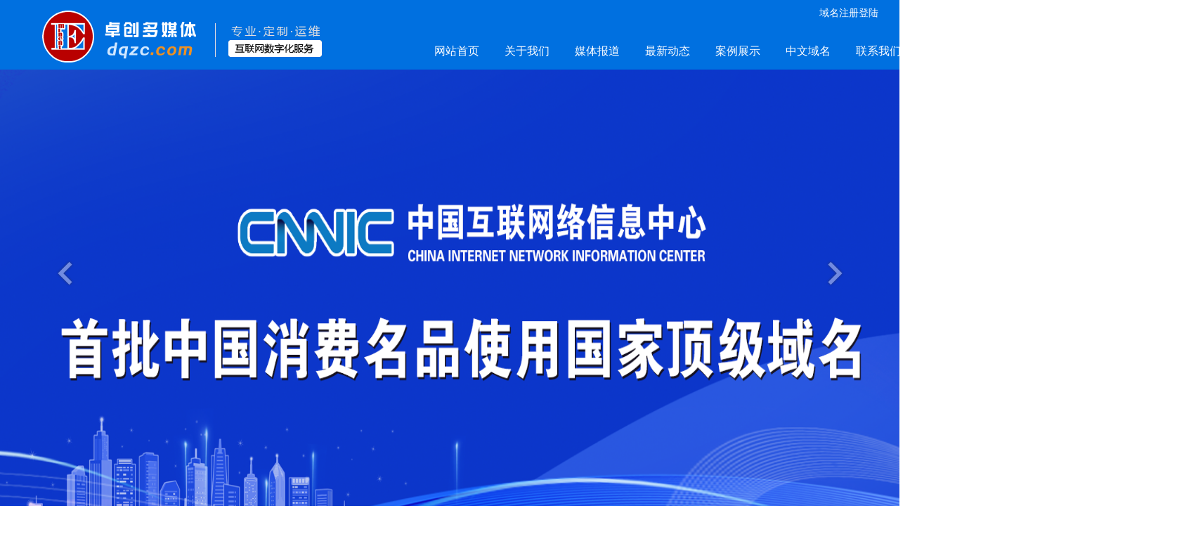

--- FILE ---
content_type: text/html;charset=utf-8
request_url: https://www.dqzc.com/news_view.php?cid=10&id=656
body_size: 9843
content:
<!DOCTYPE html PUBLIC "-//W3C//DTD XHTML 1.0 Transitional//EN" "http://www.w3.org/TR/xhtml1/DTD/xhtml1-transitional.dtd">
<html xmlns="http://www.w3.org/1999/xhtml">
<head>
<meta http-equiv="Content-Type" content="text/html; charset=utf-8" />
<title>销售宝助力企业实现“互联网+” -  媒体报道 - 大庆市卓创多媒体制作有限公司</title>
<meta name="generator" content="" />
<meta name="author" content="" />
<meta name="keywords" content="大庆网站建设 大庆网络公司 大庆网页制作  数字展厅 幻影成像技术 情景还原技术" />
<meta name="description" content="卓创是黑龙江省唯一的国家网信办中国互联网络信息中心（CNNIC）注册服务机构" />
<link href="style.css?d=1768959531" type="text/css" rel="stylesheet" />
<!--[if IE 6]><link href="templates/default/style/lightbox.ie6.css" rel="stylesheet" type="text/css"/><![endif]-->
</head>
<style>
.textarea img {
    display: block;
    margin: 10px auto;
    width: auto;
  max-width: 100%;
}  
</style>
<body>
<!-- header-->
<script type="text/javascript" src="javascript/jquery-1.10.2.min.js"></script>
<script src="javascript/zc.js" type="text/javascript"></script> 
<div id="menu" >
		<div class="layout">
	<a class="logo wow slideInLeft" href="index.php"><img class="l" src="images/logo.png" alt="卓创·中国网站建设" border="0" /></a>
	<a style="color: #fff;position: absolute;right: 350px;top: 10px; font-size: 14px;
}" href="http://domain.dqzc.com/">域名注册登陆</a>
      	<ul>   
<li><a href="index.php">网站首页</a><ul class="nav_sub"></ul></li><li><a href="about.php">关于我们</a><ul class="nav_sub"></ul></li><li><a href="show.php?cid=10">媒体报道</a><ul class="nav_sub"></ul></li><li><a href="news.php?cid=1">最新动态</a><ul class="nav_sub"></ul></li><li><a href="case.php">案例展示</a><ul class="nav_sub"></ul></li><li><a href="http://domain.dqzc.com/">中文域名</a><ul class="nav_sub"></ul></li><li><a href="contact.php">联系我们</a><ul class="nav_sub"></ul></li>   		 </ul>
   	 	</div>
</div>

<style type="text/css">
.slide-main{height:700px;position:relative;}
.prev,.next{display:block;width:44px;height:44px;position:absolute;z-index:222;top:267px;overflow:hidden;cursor:pointer;opacity:0.6;-moz-opacity:0.6;filter:alpha(opacity=60);_border:1px solid none;}
.prev{left:70px;}
.next{right:70px;}
.prev:hover,.next:hover,.nav-main a:hover,.nav-main a.cur{opacity:1;-moz-opacity:1;filter:alpha(opacity=100);}
.item{display:block;width:100%;height:5px;position:absolute;z-index:124;top:640px;left:0;text-align:center;}
.item a{display:inline-block;width:24px;height:5px;margin-right:11px;background:#333;opacity:0.6;-moz-opacity:0.6;filter:alpha(opacity=60);overflow:hidden;}
.item a.cur{background:#fff;}
.slide-box,.slide{display:block;width:100%;height:700px;overflow:hidden;}
.slide-box{position:relative;}
.slide{display:none;height:700px;padding-top:89px;background:#ff6900;position:relative;position:absolute;z-index:8;}
#zhongqiu{background:url(images/cnnic250619.png) top center no-repeat;background-size: 100% 100%;}
#zhongqiu1{background:url(images/cnnic20250428.jpg) top center no-repeat;background-size: 100% 100%;}
#bgstylea{background:url(images/banner1.jpg);}
/*#bgstylea{background:radial-gradient(#42ade4,#00447f);}*/
#bgstyleb{background:linear-gradient(to right,#001554,#005fb1,#0091db,#005fb1,#001554);}
#bgstylec{background:linear-gradient(45deg,#000,#01304b,#42ade4,#01304b,#000);}
.slide a{display:block;width:100%;height:700px;cursor:pointer;}
.colorw{ color:#FFFFFF;}
.obja-a{ font-size:80px;position:absolute; top:150px; left:450px;display:inline-block}
.obja-b{ font-size:40px;position:absolute; top:320px; left:430px; display:inline-block; padding: 30px; background:#1d1d29}
.objb-a{ font-size:40px;position:absolute; top:70px; left:480px; display:inline-block; padding: 30px; background:#d10000}
.objb-b{ font-size:80px;position:absolute; top:250px; left:420px;display:inline-block}
.objb-c{ font-size:50px;position:absolute; top:380px; left:480px;display:inline-block; color: #ffd701;letter-spacing: 11px;}
.objc-a{ font-size:80px;position:absolute; top:150px; left:580px;display:inline-block}
.objc-b{ font-size:40px;position:absolute; top:280px; left:510px; display:inline-block; padding: 30px; background:#ff6900}
.objc-c{ font-size:20px;position:absolute; top:410px; left:300px; display:inline-block; padding: 10px;border-radius: 20px;border: 1px solid #fff; }
.layout{ position:relative;}
 .hotline{position: absolute;top: 820px;z-index: 999;right: 10px;}
</style>

<img class="hotline" src="/images/hotline.png" />
<!-- 幻灯片代码 开始 -->
<div class="slide-main" id="touchMain">
	<a class="prev" href="javascript:;" stat="prev1001"><img src="images/l.png" /></a>
	<div class="slide-box" id="slideContent">
	
		
		<div class="slide" id="zhongqiu">
			<a target="_blank" href="https://www.cnnic.cn/n4/2025/0617/c326-11313.html"><div class="layout">

			</div></a>
		</div>       
				<div class="slide" id="zhongqiu1">
			<a target="_blank" href="/news_view.php?cid=1&id=2208"><div class="layout">

			</div></a>
		</div>       
	
		<div class="slide" id="bgstyleb">
			<div class="layout">
				<div class="objb-a colorw wow slideInRight" data-wow-delay="1s">——大庆市网络安全协会——</div>
				<div class="objb-b b colorw wow slideInLeft" data-wow-delay="2s"><span style=" font-size:90px;">守护您的网络安全</span></div>
				<div class="objb-c wow slideInRight" data-wow-delay="2s">责任●效率●质量●荣誉</div>
			</div>
		</div>   

		<div class="slide" id="bgstylec">
			<div class="layout">
				<div class="objc-a colorw b wow slideInLeft" data-wow-delay="1s">商标注册</div>
				<div class="objc-b colorw wow slideInRight" data-wow-delay="2s">全方位保护您的知识产权</div>
				<div class="objc-c colorw wow slideInLeft" data-wow-delay="3s">商标查询●商标注册●商标续展●商标转让●商标变更●商标注销●商标交易●国际商标●版权●专利权●著作权</div>
			</div>
		</div>  
			
	</div>
	<a class="next" href="javascript:;" stat="next1002"><img src="images/r.png" /></a>
	<div class="item">
		<a class="cur" stat="item1001" href="javascript:;"></a>
        <a stat="item1001" href="javascript:;"></a>
		<a stat="item1001" href="javascript:;"></a>
		<a stat="item1001" href="javascript:;"></a>
	</div>
</div>


<!-- 幻灯片代码 结束 -->




<!-- /header--> 

<!-- mainbody-->
<div class="layout">
	<div class="sub_title">  <span class="position">您当前所在位置：<a href="">首页</a>&nbsp;&gt;&nbsp;最新动态&nbsp;&gt;&nbsp; 媒体报道&nbsp;&gt;&nbsp;正文</span>
		<div class="cl"></div>
	</div>
		<!-- 详细区域开始 -->
		<div class="detail">
						<!-- 标题区域开始 -->
			<h1 class="center">销售宝助力企业实现“互联网+”</h1>
			<div class="info center"><small>更新时间：</small>2016-06-12<small>点击次数：</small>18867次</div>
			<!-- 标题区域结束 -->
			<!-- 摘要区域开始 -->
						<div class="video"><video width="100%" controls autoplay><source src="/video/mp4/zhuliqiye.mp4" type="video/mp4"></video></div>			<!-- 摘要区域结束 -->
			<!-- 组图区域开始-->
						<!-- 组图区域结束 -->
			<!-- 内容区域开始 -->
			<div class="textarea">
				<p><br />
<br />
<br />
&nbsp;</p>			</div>
			<!--<div class="author"> (编辑：)</div>-->
			<!-- 内容区域结束 -->
			<!-- 相关文章开始 -->
			<div class="preNext">
				<div class="line"><strong></strong></div>
				<ul class="text">
				<li>上一篇：已经没有了</li><li>下一篇：<a href="news_view.php?cid=10&id=2043">第31届哈洽会大庆市线上虚拟展厅介绍</a></li>				</ul>
			</div>
			<!-- 相关文章结束 -->
					</div>
		<!-- 详细区域结束 -->

	<div class="cl"></div>
</div>
<!-- /mainbody--> 
<!-- footer-->
<!-- weblink-->

<div id="footer">
   <div class="layout">
   <img src="images/wxgzh_pic.png" alt="微信公众号" class="wx"/>
    严禁拷贝或镜像　违者追究法律责任<br />
    <a class="beian" href="images/zsdmt.jpg" target="_blank"><img alt="营业执照" src="images/zsdmts.jpg"  align="left" width="65" border="0" />
    </a>版权所有：大庆市卓创多媒体制作有限公司  　增值电信业务经营许可证：<a href="images/icp.jpg" target="_blank" style="color:#fff;display:inline-block;margin-bottom:8px;">黑B1.B2-20060577</a><br />

    客服电话04596810016&nbsp;&nbsp; 项目合作：13351199277  18246781889 孙经理<br />
    E-mail：dqzc123@126.com  　dqdmt@126.com
    大客户QQ：1370159216<br />
	🖍域名投诉举报处理方式  服务电话：0459-6810114 服务邮箱：dqzc123@126.com<br />
	域名注册服务机构批文号/许可证编号：<a target="_blank"  href="https://domain.miit.gov.cn/域名注册服务机构/互联网域名/大庆市卓创多媒体制作有限公司" >黑D3-20220001</a> 
	<br />
    <span class="wj"></span>
    大庆网安:B002
    <a target="_blank"  href="http://www.beian.gov.cn/portal/registerSystemInfo?recordcode=23060202000016" style="display:inline-block;text-decoration:none;height:20px;line-height:20px;"><img alt="黑公网安备" src="images/beian.png" style="float:left;"/>黑公网安备 23060202000016号 </a> 
  </div>
</div>
<script>
var _hmt = _hmt || [];
(function() {
  var hm = document.createElement("script");
  hm.src = "https://hm.baidu.com/hm.js?70d9d6d12207518cb174720a6258e9af";
  var s = document.getElementsByTagName("script")[0]; 
  s.parentNode.insertBefore(hm, s);
})();
</script>

<!-- /footer-->
</body>
</html>

--- FILE ---
content_type: text/css
request_url: https://www.dqzc.com/style.css?d=1768959531
body_size: 4925
content:
sbody {color: #000;font-size: 14px;margin: 0 auto;line-height: 21px;background: #fff;font-family: Microsoft YaHei;}
* {margin: 0px;padding: 0px;transition:all .3s;}
li {list-style-type: none;}
a{color: #333;text-decoration: none}
a:hover {color: #f00;}
.l{ float:left;}
.r{ float:right;}
.c,.center{ text-align:center;}
.pt1{ padding-top:80px;}

h1 {font-size: 18px;padding: 0px;}
h2 {font-size: 18px;padding: 0px;}
h3 {font-size: 14px;padding: 0px;}
h1.title{ font-size:40px; padding:30px;}
.gray {color: #999;}
.red {color: #CC0000;}
.bggray{ background:#eee}
.b {font-weight: bold;}
.ob {	font-weight: normal;}
.clear,.cl {clear: both;}

.big {font-size: 20px;}
.mtit {position: absolute;text-indent: -5000px;}
.list {line-height: 30px;}
.list img {padding: 3px;}
.title {padding: 10px;}
.more {padding-left: 570px;}
.layout{width: 1600px;margin:0 auto;}
.hd{position: fixed;left: 0;z-index: 1000;width: 100%;height: 96px;box-shadow:0 0 10px 5px rgba(0,0,0,.07);background:#fff;}
.topbar{background: #2c3749;}
.topbar span{ color:#fff; padding:5px;}
.img-boder {border: 1px solid #aaa;padding: 5px;background-color: #FFFFFF;}
.border-bottom {border-bottom: #bbb 1px dotted;}
.box_white{	line-height: 35px;font-size: 15px;padding: 20px;background:#fff;box-shadow:0 0 10px 5px rgba(0,0,0,.07)}
.logo{margin-left: 50px;display:inline-block;}
#menu{ background:#0070e0;}
#menu ul{ width:1000px; float:right;padding-top: 50px;}
#menu li {float: left;width:8%;height: 46px;line-height: 46px;text-align: center; margin:0 10px;}
#menu li a {display: block;font-size: 16px;color: #fff; padding:0 5px;}
#menu li a:hover {color: #fff; background:#c50303;font-size: 14px;}
#banner{position:relative;padding-top:0px;}
ul.topnav.r { display: none;}
.topnav li{ display:inline; float:left; height:31px; line-height:31px; padding:0 20px;}
.topnav a{ color:#000;}
.colnav{ text-align:center; padding-bottom:20px;}
.colnav a{ background:#00c1de; padding:8px 15px; margin:5px; color:#fff;}
.colnav a:hover{box-shadow:0 0 10px 5px rgba(0,193,222,.2); background:#2be3ff;}
.colnav  a.select{ background:#CC0000;}

.sub{ background:#eee;}
.sub_title{ padding:15px;}
.piclist li {width: 20%;float: left;}
.piclist li img {padding:5px;width: 96%;}

.piclist li .box{ padding:5px;}
.piclist li .box:hover {border:1px solid #00c1de;box-shadow:0 0 10px 5px rgba(0,193,222,.2); margin:-2px 0 0 0 ;padding:0px;}
.piclist li .txt {height: 32px;line-height: 32px;overflow: hidden;padding: 0 10px;}
.piclist li:hover .txt{ background: #00c1de; color:#fff;}
.act li{height:206px;}
.honor li{ height:222px;}
.honor li:nth-child(n+16){ height:412px;}
.select h2,.case h2, .sub h2,.item h2{font-size: 26px;color: #666666;font-weight: bold;letter-spacing: 2px; padding:20px;}
.select h6, .case h6,.sub h6 ,.item h6{text-align: center;color: #999;margin-bottom: 10px; font-weight:normal;}

.select {margin: 30px auto;text-align:center;}
.select ul{padding:10px 0 0 0 ;}
.select li{display:inline-block;width:30%;text-align:center;}
.select li p img{display:block;margin:0 auto;}
.select li p span{padding:20px 0; display:block;}

.news{ padding-bottom:20px;}
.news li { font-size:16px; height:40px; line-height:40px;}
.news .time{ height:36px; line-height:18px; width:47px; float:left; background:#00c1de; text-align:center; font-size:12px; color:#fff;}
.news li:hover .time{box-shadow:0 0 10px 5px rgba(0,193,222,.2); background:#2be3ff;}
.case li{ width:300px; float:left; height:280px;}
.textarea{    line-height: 3em;}
.case li img{ width:268px; height:200px; margin:10px 10px 5px 10px;}
.case li .box{ margin:5px;border:1px solid #eaeaea; margin-bottom:15px;}
.case li:hover .box{ margin:0px 5px 0 5px ;border:1px solid #00c1de;box-shadow:0 0 10px 5px rgba(0,193,222,.2)}
.case li span{ display:block;}
.case li:hover span{ background: #00c1de; color:#fff;}



.page_list{ text-align:center;}
.page_list a{ background:#00c1de; padding:8px 15px; margin:5px; color:#fff;}
.page_list a:hover{box-shadow:0 0 10px 5px rgba(0,193,222,.2); background:#2be3ff;}

.detail .info{ height:35px; line-height:35px; color:#aaa;}
.detail .video{ width:640px; margin:0 auto;}
#links h1 {padding-left: 2px;text-align:left;margin-top:20px;}
#links a {color: #666;}
#links A:hover{color: #f00;text-decoration: none;}
#links ul{ margin-left:5px;}
#links li{ display:inline-block; margin-right:30px;float:left;  height:30px; line-height:30px;}


#footer {line-height: 20px;color: #000;border-top: 10px solid #3596c3;text-align: center;background:url(images/footer_bg.jpg) center no-repeat;background-size:cover;color:#fff;margin-top:20px;}
#footer a{ color:#fff;}
#footer a:hover{ color:#F00;}
#footer .layout {position: relative;padding: 20px;line-height: 22px;}
#footer  .wx{ position:absolute; right:-35px; top:10px;}
#footer  .wj{ position:absolute; left:85px; top:30px;}